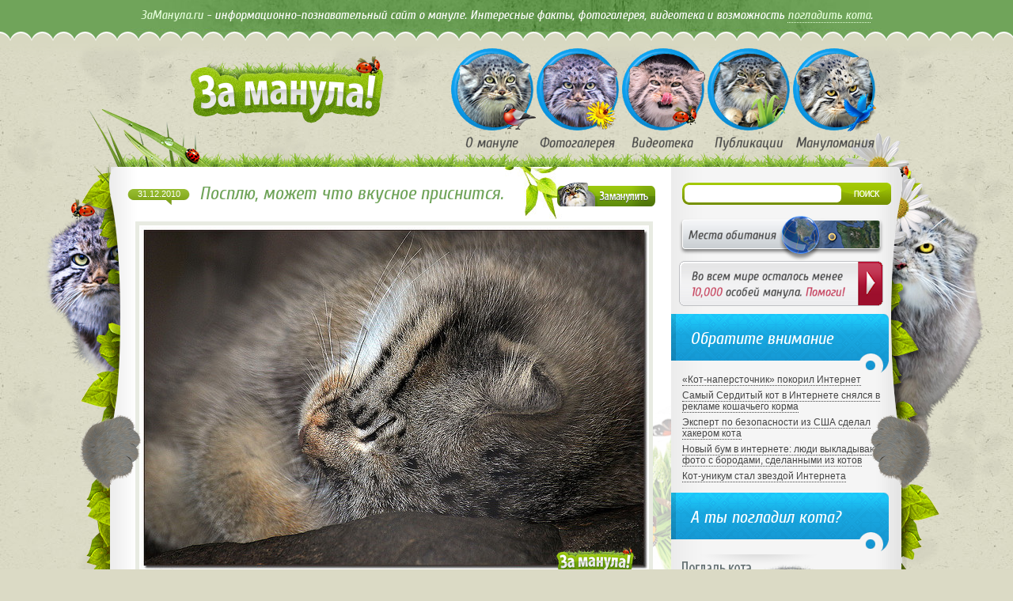

--- FILE ---
content_type: text/html; charset=UTF-8
request_url: http://zamanula.ru/posplyu-mozhet-chto-vkusnoe-prisnitsya/
body_size: 4268
content:
<!DOCTYPE html PUBLIC "-//W3C//DTD XHTML 1.0 Transitional//EN" "http://www.w3.org/TR/xhtml1/DTD/xhtml1-transitional.dtd">
<html xmlns="http://www.w3.org/1999/xhtml">
<head>
<meta http-equiv="Content-Type" content="text/html; charset=utf-8" />

<link rel="Shortcut Icon" href="http://zamanula.ru/favicon.ico" type="image/x-icon" />
<link href="http://zamanula.ru/style.css" rel="stylesheet" type="text/css" />
<link href='http://fonts.googleapis.com/css?family=Cuprum:400,400italic&subset=cyrillic' rel='stylesheet' type='text/css'>
<script type="text/javascript" src="http://zamanula.ru/js/jquery.min.js"></script>
<script type="text/javascript" src="http://zamanula.ru/js/manulslide.js"></script>
<script type="text/javascript" src="http://zamanula.ru/js/zamanulit.js"></script>
<script type="text/javascript">
jQuery(document).ready(function() {
	$("ul.manulcarus").simplecarousel({
		next: $('.next'),
		prev: $('.prev')
	});
});
</script>
	
<link rel="canonical" href="http://zamanula.ru/posplyu-mozhet-chto-vkusnoe-prisnitsya/" />

<title>Посплю, может что вкусное приснится.</title>
<meta name="description" content="." />
</head>

<body>

<div id="fon1">
	<div id="toptrav">
		<p><span>ЗаМанула.ru</span> - информационно-познавательный сайт о мануле. Интересные факты, фотогалерея, видеотека и возможность <a href="http://zamanula.ru/manul/">погладить кота</a>.</p>
	</div>
</div>

<div id="headbg">
	<div id="headvn">
		<a href="http://zamanula.ru/"><div id="logo"></div></a>
		<div id="menu">
			<a href="http://zamanula.ru/omanule/"><div id="menu1"></div></a>
			<a href="http://zamanula.ru/foto/"><div id="menu2"></div></a>
			<a href="http://zamanula.ru/video/"><div id="menu3"></div></a>
			<a href="http://zamanula.ru/info/"><div id="menu4"></div></a>
			<a href="http://zamanula.ru/mania/"><div id="menu5"></div></a>
		</div>
	</div>
</div>



<div id="mbg">
	<div id="fbg">
		<div id="main">
<div class="rhand"></div>
<div class="lhand"></div>			<div id="content">
			
				<div id="postik">
				<div id="posthead">
					<div id="date">31.12.2010</div>
					<div id="phead2"><h1>Посплю, может что вкусное приснится.</h1></div>
					<!--noindex--><div id="zamanulit"><div class="popup-anch popup-anch-style"><a href="#"><img src="http://zamanula.ru/i/zamanulit.png" /></a></div></div><!--/noindex-->
				</div>
				<div id="postbody">
					<p><div id="manfoto"><a href="http://zamanula.ru/gal/404.jpg" target="_blank"><img data-src="http://zamanula.ru/gal/404.jpg" data-lazy-type="image" width="640" height="auto" alt="Посплю, может что вкусное приснится." title="Посплю, может что вкусное приснится." class="lazyload contimg" /></a></p>
<div class="popup-anch popup-anch-style"><a href="#"></p>
<div id="manfot"></div>
<p></a></div>
</div>
					
										<!--noindex--><p><img src="http://zamanula.ru/i/minmanul.png" align="left" style="margin-right:8px;margin-top:-30px;position:relative;margin-left:-10px;" />Чтобы просмотреть фотографию в полном размере и в лучшем качестве - нажмите на нее.</p><!--/noindex-->
									</div>
				</div>

<div style="margin-bottom:10px;">
</div>


							</div>
<div id="sidebar">

				<div id="search">
					<div id="searchbg"><input type="text" value="" name="s" id="s" /></div>
					<div id="searchbtn"><input type="submit" id="searchsubmit" value="" /></div>
				</div>


								<div id="mestobit">
				<a href="http://zamanula.ru/obitanie/"><img src="http://zamanula.ru/i/mestobit.png" width="259" height="57" alt="Места обитания манула" /></a>
				</div>
				<div id="pomogalka">
				<a href="http://zamanula.ru/help/"><div id="pomogi"></div></a>
				</div>
				<div id="newpub">
					<div id="sidecat"><p>Обратите внимание</p></div>
					<ul>
												<li style="clear:both;"><div id="ptext"><p><a href="http://zamanula.ru/kot-naperstochnik-pokoril-internet/">«Кот-наперсточник» покорил Интернет</a></p></div></li>
												<li style="clear:both;"><div id="ptext"><p><a href="http://zamanula.ru/samyiy-serdityiy-kot-v-internete-snyalsya-v-reklame-koshachego-korma/">Самый Сердитый кот в Интернете снялся в рекламе кошачьего корма</a></p></div></li>
												<li style="clear:both;"><div id="ptext"><p><a href="http://zamanula.ru/ekspert-po-bezopasnosti-iz-ssha-sdelal-hakerom-kota/">Эксперт по безопасности из США сделал хакером кота</a></p></div></li>
												<li style="clear:both;"><div id="ptext"><p><a href="http://zamanula.ru/novyiy-bum-v-internete-lyudi-vyikladyivayut-foto-s-borodami-sdelannyimi-iz-kotov/">Новый бум в интернете: люди выкладывают фото с бородами, сделанными из котов</a></p></div></li>
												<li style="clear:both;"><div id="ptext"><p><a href="http://zamanula.ru/kot-unikum-stal-zvezdoy-interneta/">Кот-уникум стал звездой Интернета</a></p></div></li>
											</ul>
				</div>
				

				<div id="golos">
					<div id="sidecat"><p>А ты погладил кота?</p></div>
					<div id="golostel">
						<div id="poglad"><a href="http://zamanula.ru/manul/"><img src="http://zamanula.ru/i/pogladkota.png" alt="Погладь кота прямо сейчас" /></a></div>
					</div>	
				</div>


				<div id="newpub">
					<div id="sidecat"><p>Новинки нашей видеотеки</p></div>
					<div id="vidteka">
					<p><a href="http://zamanula.ru/manul-rychit-i-shipit/">Манул рычит и шипит</a></p>
					<iframe width="240" height="180" src="http://www.youtube.com/embed/RIWnQlESHkg" frameborder="0" allowfullscreen></iframe>
					<p><a href="http://zamanula.ru/video/">Посмотреть все видео</a> &raquo;</p>
					</div>
				</div>

<div id="sidemaw">
<a href="http://zamanula.ru/manul-walls/"><div id="walside"></div></a>
</div>

				<!--noindex-->
				<div id="manulvk"><img src="http://zamanula.ru/i/manulvk.png" alt="Сообщество любителей манула ВКонтакте" /></div>
				<!--/noindex-->



				<div id="setbd">
					<p><a href="http://zamanula.ru/kot-rybolov/">Кот-рыболов</a> | <a href="http://zamanula.ru/friends/">Друзья</a> | <a href="http://zamanula.ru/contacts/">Контакты</a> | <a href="http://zamanula.ru/sitemap.xml"><img src="http://zamanula.ru/i/sitemap.png" width="16" height="11" alt="Карта сайта XML" /></a></p>
				</div>

<div id="pinu"><p><a href="http://zamanula.ru/okolomanula/">Новости наших партнеров</a></p></div>



			</div>		</div>
	</div>
	<!--footer-->
	<div id="footbg">
		<div id="prefoot">
			<div id="footcont">
				<div id="ungal2"></div>
				<div id="galerka">
					<div id="arleft" class="prev"><img src="http://zamanula.ru/i/arleft.png" /></div>
					<div id="galcont">
					<ul class="manulcarus">
						<li><div id="galerx"><a href="http://zamanula.ru/a-gde-naxoditsya-eta-vasha-sheya/"><div id="galimg"><img src="http://zamanula.ru/i/gal1.jpg" /></div><div id="galwat"></div></a></div></li>
						<li><div id="galerx"><a href="http://zamanula.ru/a-chto-takoe-rascheska-ona-ne-kusaetsya/"><div id="galimg"><img src="http://zamanula.ru/i/gal2.jpg" /></div><div id="galwat"></div></a></div></li>
						<li><div id="galerx"><a href="http://zamanula.ru/pochemu-smeyotes-ne-bil-menya-nikakoj-takoj-tok/"><div id="galimg"><img src="http://zamanula.ru/i/gal3.jpg" /></div><div id="galwat"></div></a></div></li>
						<li><div id="galerx"><a href="http://zamanula.ru/sejchas-otdoxnu-chut-chut-i-opyat-po-delam-pobegu/"><div id="galimg"><img src="http://zamanula.ru/i/gal4.jpg" /></div><div id="galwat"></div></a></div></li>
						<li><div id="galerx"><a href="http://zamanula.ru/a-my-pravda-na-smetannuyu-fabriku-poedem/"><div id="galimg"><img src="http://zamanula.ru/i/gal5.jpg" /></div><div id="galwat"></div></a></div></li>
						<li><div id="galerx"><a href="http://zamanula.ru/na-kakoj-eto-eshhe-vorotnik-ya-prigozhus/"><div id="galimg"><img src="http://zamanula.ru/i/gal6.jpg" /></div><div id="galwat"></div></a></div></li>
						<li><div id="galerx"><a href="http://zamanula.ru/a-nu-dunte-na-menya-ya-tozhe-xochu-kak-oduvanchik-poletat/"><div id="galimg"><img src="http://zamanula.ru/i/gal7.jpg" /></div><div id="galwat"></div></a></div></li>
						<li><div id="galerx"><a href="http://zamanula.ru/ty-pravda-menya-pogladish/"><div id="galimg"><img src="http://zamanula.ru/i/gal8.jpg" /></div><div id="galwat"></div></a></div></li>
						<li><div id="galerx"><a href="http://zamanula.ru/i-dnem-i-nochyu-kot-uchenyj-vse-xodit-po-cepi-krugom/"><div id="galimg"><img src="http://zamanula.ru/i/gal9.jpg" /></div><div id="galwat"></div></a></div></li>
						<li><div id="galerx"><a href="http://zamanula.ru/vy-uvereny-chto-kopat-nuzhno-zdes/"><div id="galimg"><img src="http://zamanula.ru/i/gal10.jpg" /></div><div id="galwat"></div></a></div></li>
						<li><div id="galerx"><a href="http://zamanula.ru/i-kogo-eto-tam-na-etot-raz-prineslo-v-nashi-kraya/"><div id="galimg"><img src="http://zamanula.ru/i/gal11.jpg" /></div><div id="galwat"></div></a></div></li>
						<li><div id="galerx"><a href="http://zamanula.ru/kak-ya-vas-vsex-nenavizhu/"><div id="galimg"><img src="http://zamanula.ru/i/gal12.jpg" /></div><div id="galwat"></div></a></div></li>
					</ul>
					</div>
					<div id="arright" class="next"><img src="http://zamanula.ru/i/arright.png" /></div>
				</div>
				<div id="ungal"></div>

<div id="pogal">

</div>
				
			</div>

			<!--noindex-->
			<div id="footside">
				<div id="talisman">
					<div id="ustanovi"></div>
					<p>Размести этого манула на своем сайте и он всегда будет приносить тебе удачу! :)</p>
					<div id="samtal">
						<div id="talmanul"><img src="http://zamanula.ru/i/talisman.png" alt="Манул-талисман" /></div>
						<div id="taltext"><textarea><a href="http://zamanula.ru/" target="_blank"><img src="http://zamanula.ru/i/talisman.png" width="58" height="58" alt="Манул-талисман" /></a></textarea></div>
<p style="margin:0;padding:0;float:right;"><a href="http://zamanula.ru/mirovye-novosti/" style="color:#b4b4b4;text-decoration:none;">Мировые новости</a></p>
					</div>
				</div>
			</div>
			<!--/noindex-->
		</div>
		<div id="footmenu">
			<div id="fmenu">
			<ul>
				<li><a href="http://zamanula.ru/">Главная</a></li>
				<li><a href="http://zamanula.ru/omanule/">О мануле</a></li>
				<li><a href="http://zamanula.ru/foto/">Фото</a></li>
				<li><a href="http://zamanula.ru/video/">Видео</a></li>
				<li><a href="http://zamanula.ru/info/">Статьи</a></li>
				<li><a href="http://zamanula.ru/mania/">Мануломания</a></li>
			</ul>	
			</div>
		</div>
	</div>
	<!--/footer-->
</div>

<!--noindex-->
<div class="popup-body popup-body-style"></div>
<div class="popup popup-style">
<a href="#" class="popup-close popup-close-style" title="Закрыть"></a>
<div id="mansoc">
	<div id="socbut"><img src="http://zamanula.ru/i/vk.png" style="cursor:pointer;" onclick="window.open('http://vk.com/share.php?url=http://zamanula.ru/posplyu-mozhet-chto-vkusnoe-prisnitsya/&title=Посплю, может что вкусное приснится.&description=ЗаМанула.Ru','gener','width=500,height=290,top='+((screen.height-290)/2)+',left='+((screen.width-500)/2)+',toolbar=no,location=no,directories=no,status=no,menubar=no,scrollbars=no,resizable=no')" /></div>
	<div id="socbut"><img src="http://zamanula.ru/i/twitter.png" style="cursor:pointer;" onclick="window.open('http://twitter.com/home?status=Посплю, может что вкусное приснится. - http://zamanula.ru/posplyu-mozhet-chto-vkusnoe-prisnitsya/','gener','width=500,height=260,top='+((screen.height-260)/2)+',left='+((screen.width-500)/2)+',toolbar=no,location=no,directories=no,status=no,menubar=no,scrollbars=no,resizable=no')" /></div>
	<div id="socbut"><img src="http://zamanula.ru/i/facebook.png" style="cursor:pointer;" onclick="window.open('http://www.facebook.com/sharer.php?u=http://zamanula.ru/posplyu-mozhet-chto-vkusnoe-prisnitsya/','gener','width=500,height=270,top='+((screen.height-270)/2)+',left='+((screen.width-500)/2)+',toolbar=no,location=no,directories=no,status=no,menubar=no,scrollbars=no,resizable=no')" /></div>
	<div id="socbut"><img src="http://zamanula.ru/i/gplus.png" style="cursor:pointer;" onclick="window.open('http://plus.google.com/share?url=http://zamanula.ru/posplyu-mozhet-chto-vkusnoe-prisnitsya/','gener','width=500,height=280,top='+((screen.height-280)/2)+',left='+((screen.width-500)/2)+',toolbar=no,location=no,directories=no,status=no,menubar=no,scrollbars=no,resizable=no')" /></div>
	<div id="socbut"><img src="http://zamanula.ru/i/od.png" style="cursor:pointer;" onclick="window.open('http://www.odnoklassniki.ru/dk?st.cmd=addShare&st.s=0&st._surl==http://zamanula.ru/posplyu-mozhet-chto-vkusnoe-prisnitsya/','gener','width=580,height=420,top='+((screen.height-420)/2)+',left='+((screen.width-580)/2)+',toolbar=no,location=no,directories=no,status=no,menubar=no,scrollbars=no,resizable=no')" /></div>
</div>
<div id="socclose">&raquo; <span class="popup-close">закрыть</span> &laquo;</div>
</div>

<!--/noindex-->

    <script>
    document.addEventListener("DOMContentLoaded", function() {
      var lazyImages = [].slice.call(document.querySelectorAll("img.lazyload"));
      if ("IntersectionObserver" in window) {
        var lazyImageObserver = new IntersectionObserver(function(entries, observer) {
          entries.forEach(function(entry) {
            if (entry.isIntersecting) {
              var lazyImage = entry.target;
              lazyImage.src = lazyImage.dataset.src;
              lazyImageObserver.unobserve(lazyImage);
            }
          });
        });
        lazyImages.forEach(function(lazyImage) {
          lazyImageObserver.observe(lazyImage);
        });
      } else {
        // Фоллбек на обычную загрузку изображений, если Intersection Observer не поддерживается.
        lazyImages.forEach(function(lazyImage) {
          lazyImage.src = lazyImage.dataset.src;
        });
      }
    });
    </script>
    </body>

</html>

--- FILE ---
content_type: application/javascript
request_url: http://zamanula.ru/js/manulslide.js
body_size: 1062
content:
(function($){
$.fn.simplecarousel = function( params ) {
    var defaults = {
        width: 136,
        height: 120,
        next: false,
        prev: false,
        vertical: false,
        auto: false,
        fade: false,
        current: 0,
        items: 0,
        slidespeed: 400,
        visible: 4,
        pagination: false
    };
    var config = $.extend(defaults, params);
    
    var ul = $(this);
    var li = ul.children('li');
    
    config.items = li.length;
    
    var height = config.height;
    var width = config.width;
    if(config.visible>1) {
        if(config.vertical)
            height = height*config.visible;
        else
            width = width*config.visible;
    }
    
    ul.wrap('<div class="carousel-frame" style="width:'+width+'px;height:'+height+'px;overflow:hidden">');
    var container = ul.parent('.carousel-frame');
    if(!config.vertical) {
        ul.width(config.items*config.width);
        ul.height(config.height);
    } else {
        ul.width(config.width);
        ul.height(config.items*config.height);
    }
    ul.css('overflow','hidden');
    
    li.each(function(i,item) {
        $(item).width(config.width);
        $(item).height(config.height);
        if(!config.vertical)
            $(item).css('float','left');
    });
    
    var slide = function(dir, click) {
        if(typeof click == "undefined" & config.auto==false)
            return;
    
        if(dir=="next") {
            config.current += 1;
            if(config.current>=config.items)
                config.current = 0;
        } else if(dir=="prev") {
            config.current -= 1;
            if(config.current<0)
                config.current = (config.visible==1) ? config.items-1 : config.items-config.visible+(config.visible-(config.items%config.visible));
        } else {
            config.current = dir;
        }
        
        if(config.pagination != false) {
            container.next('.carousel-pagination').find('li').removeClass('carousel-pagination-active')
            container.next('.carousel-pagination').find('li:nth-child('+(config.current+1)+')').addClass('carousel-pagination-active');
        }
        
        if(config.fade!=false) {
            ul.fadeOut(config.fade, function() {
                ul.css({marginLeft: -1.0*config.current*config.width});
                ul.fadeIn(config.fade);
            });
            
        } else {
            if(!config.vertical)
                ul.animate( {marginLeft: -1.0*config.current*config.width}, config.slidespeed );
            else
                ul.animate( {marginTop: -1.0*config.current*config.height}, config.slidespeed );
        }
        
        if(typeof click != "undefined")
            config.auto = false;
        
        if(config.auto!=false)
            setTimeout(function() {
                slide('next');
            }, config.auto);
    }
    
    if(config.pagination != false) {
        container.after('<ul class="carousel-pagination"></ul>');
        var pagination = container.next('.carousel-pagination');
        for(var i=0;i<config.items;i++) {
            if(i==0)
                pagination.append('<li class="carousel-pagination-active"></li>');
            else
                pagination.append('<li></li>');
        }
        
        pagination.find('li').each(function(index, item) {
            $(this).click(function() {
                slide(index,true);
            });
        });
    }
        
    if(config.next!=false)
        config.next.click(function() {
            slide('next',true);
        });
        
        
    if(config.prev!=false)
        config.prev.click(function() {
            slide('prev',true);
        });
    
    if(config.auto!=false)
        setTimeout(function() {
            slide('next');
        }, config.auto);
}
})(jQuery);